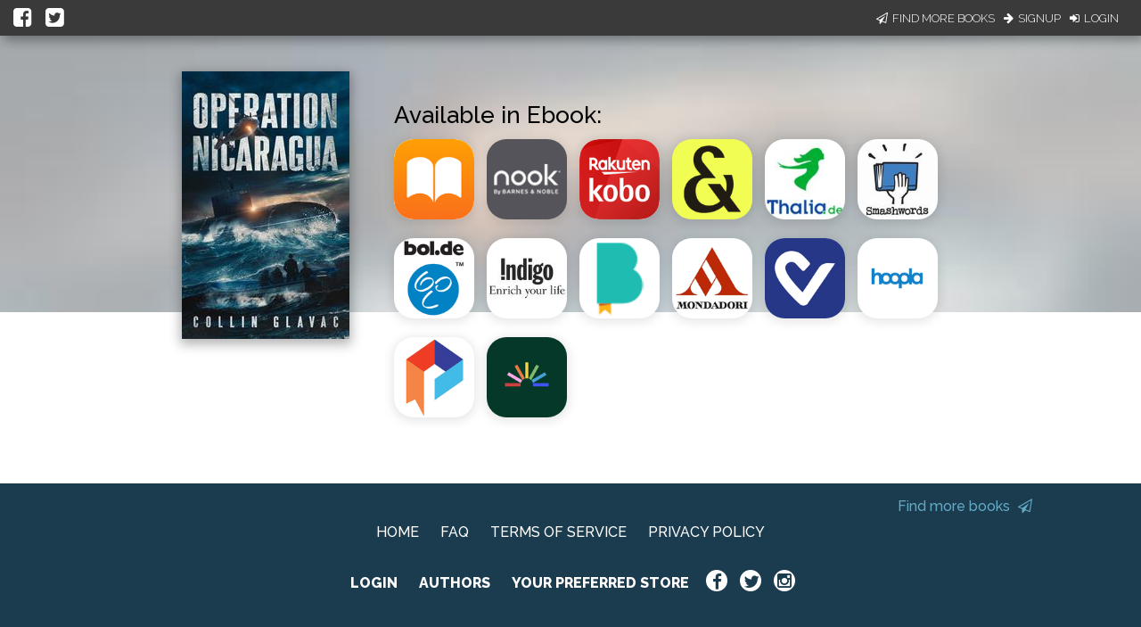

--- FILE ---
content_type: text/html; charset=utf-8
request_url: https://books2read.com/u/brPJYA
body_size: 24196
content:




<!DOCTYPE html>
<html lang="en">
    <head>
        
<script async src="https://www.googletagmanager.com/gtag/js?id=G-F1GFGWQ76W"></script>
<script>
  window.dataLayer = window.dataLayer || [];
  function gtag(){dataLayer.push(arguments);}
  gtag('js', new Date());

  
  gtag('config', 'G-F1GFGWQ76W');
</script>

        <meta charset="UTF-8">
        <meta name="viewport" content="width=device-width, initial-scale=1">
        
    

<meta name="twitter:site"           content="@findbooks2read" />
<meta name="twitter:card"           content="summary_large_image" />
<meta property="fb:app_id"          content="160403027762684" />
<meta property="og:url"             content="https://books2read.com/u/brPJYA" />

    <meta property="og:type"            content="book" />
    <meta property="book:author"        content="Collin Glavac ">
    <meta property="book:isbn"          content="">
    <meta property="book:release_date"  content="2021-06-12">

    
    <meta name="twitter:title"          content="Available now at your favorite digital store!">
    <meta name="twitter:description"    content="Operation Nicaragua by Collin Glavac" />
    
        <meta name="twitter:image"      content="https://books2read-prod.s3.amazonaws.com/ubl_book_images/book_display_image_FRs4aOP" />
        <meta name="twitter:image:alt"  content="Operation Nicaragua by Collin Glavac" />
    

    
    <meta property="og:title"           content="Available now at your favorite digital store!" />
    <meta property="og:description"     content="Operation Nicaragua by Collin Glavac" />
    
        <meta property="og:image"       content="https://books2read-prod.s3.amazonaws.com/ubl_book_images/book_display_image_FRs4aOP" />
    

    
    <meta property="d2d:type"           content="ubl" />

        <title>Operation Nicaragua | Universal Book Links Help You Find Books at Your Favorite Store!</title>

        
<link rel="apple-touch-icon" sizes="57x57" href="https://d358kmd7snii3m.cloudfront.net/static/images/favicons/apple-touch-icon-57x57.ae439302a534.png">
<link rel="apple-touch-icon" sizes="60x60" href="https://d358kmd7snii3m.cloudfront.net/static/images/favicons/apple-touch-icon-60x60.b0a7957ca1bb.png">
<link rel="apple-touch-icon" sizes="72x72" href="https://d358kmd7snii3m.cloudfront.net/static/images/favicons/apple-touch-icon-72x72.b20bbbf49a9a.png">
<link rel="apple-touch-icon" sizes="76x76" href="https://d358kmd7snii3m.cloudfront.net/static/images/favicons/apple-touch-icon-76x76.b0e23ac89cf7.png">
<link rel="apple-touch-icon" sizes="114x114" href="https://d358kmd7snii3m.cloudfront.net/static/images/favicons/apple-touch-icon-114x114.d449886428bd.png">
<link rel="apple-touch-icon" sizes="120x120" href="https://d358kmd7snii3m.cloudfront.net/static/images/favicons/apple-touch-icon-120x120.2f42ae391a3a.png">
<link rel="apple-touch-icon" sizes="144x144" href="https://d358kmd7snii3m.cloudfront.net/static/images/favicons/apple-touch-icon-144x144.ed96597b03b5.png">
<link rel="apple-touch-icon" sizes="152x152" href="https://d358kmd7snii3m.cloudfront.net/static/images/favicons/apple-touch-icon-152x152.f356a2e8ce09.png">
<link rel="apple-touch-icon" sizes="180x180" href="https://d358kmd7snii3m.cloudfront.net/static/images/favicons/apple-touch-icon-180x180.e2ec32f7f30e.png">
<link rel="icon" type="image/png" href="https://d358kmd7snii3m.cloudfront.net/static/images/favicons/favicon-32x32.f9641357f05f.png" sizes="32x32">
<link rel="icon" type="image/png" href="https://d358kmd7snii3m.cloudfront.net/static/images/favicons/favicon-194x194.7e2b234035fc.png" sizes="194x194">
<link rel="icon" type="image/png" href="https://d358kmd7snii3m.cloudfront.net/static/images/favicons/favicon-96x96.6c76353e8d6b.png" sizes="96x96">
<link rel="icon" type="image/png" href="https://d358kmd7snii3m.cloudfront.net/static/images/favicons/android-chrome-192x192.caddbcfe6b78.png" sizes="192x192">
<link rel="icon" type="image/png" href="https://d358kmd7snii3m.cloudfront.net/static/images/favicons/favicon-16x16.91fd8054834c.png" sizes="16x16">
<link rel="manifest" href="https://d358kmd7snii3m.cloudfront.net/static/images/favicons/manifest.5e28d8a9b5d2.json">
<meta name="msapplication-TileColor" content="#1b3b4f">
<meta name="msapplication-TileImage" content="https://d358kmd7snii3m.cloudfront.net/static/images/favicons/mstile-144x144.c6067981baa7.png">
<meta name="theme-color" content="#49c763">
        
        <!------------------------------------------------------------------------------------------------------------->
        <!--                                          3rd Party CSS                                                  -->
        <!------------------------------------------------------------------------------------------------------------->
        <link rel="stylesheet" href="https://maxcdn.bootstrapcdn.com/font-awesome/4.5.0/css/font-awesome.min.css">
        <link rel="stylesheet" href="https://cdnjs.cloudflare.com/ajax/libs/materialize/0.97.0/css/materialize.min.css">
        <link href='https://fonts.googleapis.com/css?family=Bitter:700|Raleway:400,500,700,800,300' rel='stylesheet' type='text/css'>
        <link href="https://fonts.googleapis.com/css?family=Playfair+Display:400,700,700i" rel="stylesheet">
        <link href="https://fonts.googleapis.com/css?family=Material+Icons" rel="stylesheet">
        <link href="https://cdnjs.cloudflare.com/ajax/libs/animate.css/3.5.1/animate.css" rel="stylesheet" type="text/css">

        <!------------------------------------------------------------------------------------------------------------->
        <!--                                          Books2Read CSS                                                 -->
        <!------------------------------------------------------------------------------------------------------------->
        
            <link rel="stylesheet" href="https://d358kmd7snii3m.cloudfront.net/static/CACHE/css/output.a6a067fe163a.css" type="text/css">
        
        

        <!------------------------------------------------------------------------------------------------------------->
        <!--                                          3rd Party JS                                                   -->
        <!------------------------------------------------------------------------------------------------------------->
        <script>
!function(f,b,e,v,n,t,s){if(f.fbq)return;n=f.fbq=function(){n.callMethod?
n.callMethod.apply(n,arguments):n.queue.push(arguments)};if(!f._fbq)f._fbq=n;
n.push=n;n.loaded=!0;n.version='2.0';n.queue=[];t=b.createElement(e);t.async=!0;
t.src=v;s=b.getElementsByTagName(e)[0];s.parentNode.insertBefore(t,s)}(window,
document,'script','https://connect.facebook.net/en_US/fbevents.js');

fbq('init', '160403027762684');
fbq('track', "PageView");</script>
<noscript><img height="1" width="1" style="display:none"
src="https://www.facebook.com/tr?id=160403027762684&ev=PageView&noscript=1"
/></noscript>
        <script src="https://cdnjs.cloudflare.com/ajax/libs/jquery/2.1.4/jquery.min.js"></script>
        <script src="https://cdnjs.cloudflare.com/ajax/libs/jquery-cookie/1.4.1/jquery.cookie.min.js"></script>
        <script src="//cdnjs.cloudflare.com/ajax/libs/jqueryui/1.12.1/jquery-ui.min.js"></script>
        <script src="https://cdnjs.cloudflare.com/ajax/libs/materialize/0.97.5/js/materialize.min.js"></script>
        <script src="https://cdnjs.cloudflare.com/ajax/libs/underscore.js/1.8.3/underscore-min.js"></script>
        <script src="https://cdnjs.cloudflare.com/ajax/libs/backbone.js/1.2.3/backbone-min.js"></script>
        <script src="https://cdnjs.cloudflare.com/ajax/libs/clipboard.js/1.5.8/clipboard.min.js"></script>

        <!------------------------------------------------------------------------------------------------------------->
        <!--                                          Books2Read JS                                                  -->
        <!------------------------------------------------------------------------------------------------------------->
        <script>
            var USER_IS_AUTHENTICATED = false;
            String.prototype.endsWith = function(suffix) {
                return this.indexOf(suffix, this.length - suffix.length) !== -1;
            };
            function triggerChangePasswordFor(email, successCallback, errorCallback) {
                $.post('/links/api/password-reset/', {email: email}).done(successCallback).fail(errorCallback);
            }
            function csrfSafeMethod(method) {
                return (/^(GET|HEAD|OPTIONS|TRACE)$/.test(method));
            }
            $.ajaxSetup({
                beforeSend: function(xhr, settings) {
                    var token = $.cookie('csrftoken');
                    if (!token) {
                        token = $('input[name="csrfmiddlewaretoken"]').attr('value');
                    }
                    if (!csrfSafeMethod(settings.type) && !this.crossDomain) {
                        xhr.setRequestHeader("X-CSRFToken", token);
                    }
                }
            });
        </script>
        
            <script src="https://d358kmd7snii3m.cloudfront.net/static/js/users/models/account.d814ef63724e.js"></script>
            <script src="https://d358kmd7snii3m.cloudfront.net/static/js/users/views/account.40435c50dfbf.js"></script>
        
        
    <script src="https://d358kmd7snii3m.cloudfront.net/static/js/book_links/models/ubl.8f1088b8fad9.js"></script>
    <script src="https://d358kmd7snii3m.cloudfront.net/static/js/book_links/views/ubl.5e987292f3c2.js"></script>
    <script>
        var STATIC_ERROR_IMAGE_URL = "https://d358kmd7snii3m.cloudfront.net/static/images/error/missingno.24c1b66538a1.jpg";
        var AUTHOR_PROFILE_URLS = [{"name": "Collin Glavac", "url": "/ap/8pr6JO/Collin-Glavac"}];
        var NUM_STORES_AVAILABLE = 14;
        var BOOK_URL = "/b/brPJYA";
        $('head').append('<script type="text/javascript" src="/links/get-reader-context/?nocache=' + new Date().getTime() + '">');
    </script>

        <script>
  !function(f,b,e,v,n,t,s)
  {if(f.fbq)return;n=f.fbq=function(){n.callMethod?
  n.callMethod.apply(n,arguments):n.queue.push(arguments)};
  if(!f._fbq)f._fbq=n;n.push=n;n.loaded=!0;n.version='2.0';
  n.queue=[];t=b.createElement(e);t.async=!0;
  t.src=v;s=b.getElementsByTagName(e)[0];
  s.parentNode.insertBefore(t,s)}(window, document,'script',
  'https://connect.facebook.net/en_US/fbevents.js');
  fbq('init', '160403027762684');
  fbq('track', 'PageView');
</script>

        
    <script type="application/ld+json" id="json-ld-snippet"></script>
    <script>
        var jsonBookTitle = "Operation Nicaragua";
        var jsonBookAuthor = "Collin Glavac";
    </script>

        
    
    

    </head>
    <body class="top-level-body">
        
        <div class="body-wrapper">
    <link rel="stylesheet" href="https://d358kmd7snii3m.cloudfront.net/static/CACHE/css/output.36df93d70716.css" type="text/css">

    <div id="hero" class="row book-row">
        
            




<script type="text/javascript">
    function submitEmail(event) {
        var email = $('#email-signup-form input#email').val();
        var name = $('#email-signup-form input#name').val();
        var canEmail = $('#email-signup-form input#receive_marketing_emails').is(":checked");
        $.ajax('/author/subscribe/', {method: 'POST', data: {name: name, email: email, receive_marketing_emails: canEmail}});
        $('#email-signup-confirmation').openModal();
        $('#email-signup-form input#email').val('');
        $('#email-signup-form label[for="email"]').removeClass('active');
        $('#email-signup-form input#name').val('');
        $('#email-signup-form label[for="name"]').removeClass('active');
        if (canEmail) {
            $('#email-signup-form input#receive_marketing_emails').click();
        }
    }
    function showAuthedUserSignUpModal(event) {
        event.preventDefault();
        $('#authed-email-signup').openModal();
    }
    function showSignUpModal(event) {
        event.preventDefault();
        $('#email-signup').openModal();
    }
    function toggleActive(event, resource_type, currentlyActive) {
        event.preventDefault();

        if (typeof window.csrf === "undefined") {
            if (window.readingListCsrfToken) {
                window.csrf = window.readingListCsrfToken;
            }
            else {
                console.log('no csrf');
                return; // can't call server
            }
        }

        const data = new FormData();
        var hasData = false;
        var serverURL = null;
        if (resource_type === 'author') {
            data.append('active', !currentlyActive);
            hasData = true;
            serverURL = window.authorProfileUpdateURL;
        }
        else if (resource_type === 'book') {
            data.append('book_active', !currentlyActive);
            hasData = true;
            serverURL = window.bookUpdateURL;
        }
        else if (resource_type === 'reading_list') {
            data.append('active', !currentlyActive);
            hasData = true;
            serverURL = window.readingListSaveURL;
        }

        if (!hasData || !serverURL) {
            return; // nothing to do
        }

        const xhr = new XMLHttpRequest();
        xhr.open('PUT', serverURL, true);
        xhr.setRequestHeader("X-CSRFToken", window.csrf);
        xhr.onload = function (xhr) {
            if (xhr.readyState === 4) {
                console.log(xhr.statusText);
            }
            window.location.reload(true);
        };
        xhr.onerror = function (xhr) {
            console.error(xhr.statusText);
            window.location.reload(true);
        };
        xhr.send(data);
    }
    window.resourceIsActive = true;
</script>

    <div id="login-signup-bar">
        <div>
            <a id="share-on-facebook" href=""><i class="fa fa-facebook-square" aria-hidden="true"></i></a>
            <a id="share-on-twitter" href=""><i class="fa fa-twitter-square" aria-hidden="true"></i></a>
        </div>
        
            <div>
                <a href="#" onclick="showSignUpModal(event)"><i class="fa fa-paper-plane-o" aria-hidden="true"></i>Find More Books</a>
                <a href="/register/signup/"><i class="fa fa-arrow-right" aria-hidden="true"></i>Signup</a>
                <a href="/authentication/login/?next=/u/brPJYA"><i class="fa fa-sign-in" aria-hidden="true"></i>Login</a>
            </div>
        
        
        <div id="notification-bar" style="display: none;"></div>
        
    </div>

<div id="email-signup" class="modal">
        <div class="modal-content">
            <h4>Sign up now to get the most out of Books2Read</h4>
            <p style="margin-top: 15px;">We're always making new tools to help you discover, save, and share your favorite books.</p>
            <p>Sign up now to get updates whenever we release new features!</p>
            <form enctype="multipart/form-data" id="email-signup-form">
                <div class="input-field col s8 offset-s2" style="float: none;">
                    <input type="text" id="name" maxlength="100"/>
                    <label for="name"><span>Name</span></label>
                </div>
                <div class="input-field col s8 offset-s2" style="float: none;">
                    <input type="email" id="email"/>
                    <label for="email"><span>Email</span></label>
                </div>
                <div class="input-field col s8 offset-s2" style="float: none;">
                    <input type="checkbox" id="receive_marketing_emails"/>
                    <label for="receive_marketing_emails"><span>Yes! Send me book discovery news, tips, & tricks!</span></label>
                </div>
            </form>
        </div>
        <div class="modal-footer">
            <a href="#!" class="modal-close btn-green" onclick="submitEmail()">Sign me up!</a>
        </div>
    </div>
    <div id="authed-email-signup" class="modal">
        <div class="modal-content">
            <h4>Discover something great at Books2Read.</h4>
            <p style="margin-top: 15px;">We're always making new tools to help you discover, save, and share your favorite books.</p>
            <p>Watch your email for exciting announcements and new features coming soon!</p>
        </div>
        <div class="modal-footer">
            <a href="#!" class="modal-close btn-green">Cool</a>
        </div>
    </div>
    <div id="email-signup-confirmation" class="modal">
        <div class="modal-content">
            <h4>Thanks for signing up for Books2Read notifications!</h4>
            <p style="margin-top: 15px;">Check your inbox for a confirmation email with instructions to finish signing up.</p>
        </div>
        <div class="modal-footer">
            <a href="#!" class="modal-close btn-green">Cool</a>
        </div>
    </div>
<script type="text/javascript">
    getResourceType = function () {
        // Handle case of being on the author page
        return $('meta[property="d2d:type"]').attr('content');
    };
    $('#share-on-facebook').click(function(e){
        e.preventDefault();
        var b2rLink = window.location.href.split('?')[0];
        var fbpopup = window.open("https://www.facebook.com/sharer/sharer.php?u=" + b2rLink, "pop", "width=600, height=400, scrollbars=no");
    });
    $('#share-on-twitter').click(function(e) {
        e.preventDefault();
        // Set some vars to values we hope are less than 280 long...
        var b2rLink = window.location.href.split('?')[0];

        var resourceType = getResourceType();
        var blurb = "",
            titleText = "";
        if (resourceType === 'author_profile') {
            titleText = $('p#author-name a').text();
            blurb = "Find books by " + titleText + " at your favorite digital store!";
        }
        else if (resourceType === 'book'){
            titleText = $('#book-info p.book-title').text();
            blurb = 'Find ' + titleText + ' at your favorite digital store!';
        }
        else if (resourceType === 'ubl'){
            titleText = $('#book-info meta[itemprop=name]').attr('content');
            blurb = 'Find ' + titleText + ' at your favorite digital store!';
        }
        else if (resourceType === 'reading_list') {
            titleText = $('meta[property="d2d:name"]').attr('content');
            var tagLine = $('meta[property="d2d:tagLine"]').attr('content');
            blurb = titleText + ': ' + tagLine;
        }

        if (resourceType === 'book' && (b2rLink + blurb).length > 280) {
            // CustomName.name has max length of 100, so this should always work
            blurb = "Find this book at your favorite digital store!";
        }

        var width = 575,
            height = 400,
            left = ($(window).width() - width) / 2,
            top = ($(window).height() - height) / 2,
            url = 'http://twitter.com/share?url=' + b2rLink + '&text=' + encodeURIComponent(blurb),
            opts = 'status=1' +
                ',width=' + width +
                ',height=' + height +
                ',top=' + top +
                ',left=' + left;
        window.open(url, 'twitter', opts);
    });
</script>
<link rel="stylesheet" href="https://d358kmd7snii3m.cloudfront.net/static/CACHE/css/output.7dd2b39de396.css" type="text/css">
        
        <a href="" target="_blank" class="btn admin-link"
           style="display: none; z-index: 99999; position: absolute; top: 10px; left: 10px;"
        >
            Admin
        </a>
    </div>

    <div id="book-info" class="col s12 m10 offset-m1 l4 offset-l4 book-info" itemscope itemtype="http://schema.org/Book" itemprop="offers" itemid="#ublid">
        <div class="book-info-wrapper">
            <div class="cover-img-wrapper">
                <a href="/b/brPJYA">
                    <img src="https://books2read-prod.s3.amazonaws.com/CACHE/images/ubl_book_images/book_display_image_FRs4aOP/4a585b30e0a802ef3a67d4cdb7c8e70b" itemprop="image" alt="Operation Nicaragua">
                </a>
            </div>
            
                <div class="book-info-text">
                    <div id="book-and-author"></div>
                    <div id="store-info-wrapper">

                        

                        <div class="col s12 is-available ebook">
                            <span class="store-or-stores ebook">Available in Ebook:</span>
                        </div>
                        <div class="row stores-row ebook">
                            <div class="col s12 m10 offset-m1 l6 offset-l3 store-icons"></div>
                        </div>

                        

                        

                    </div>
                </div>
            
        </div>
    </div>

    <script type="text/javascript">
        $(function() {
            $('#hero').css("background-image", "url('https://books2read-prod.s3.amazonaws.com/CACHE/images/ubl_book_images/book_display_image_FRs4aOP/aba33b37002757a7d60adcbb784fc7d7')");
        });
    </script>

</div>
        



<link rel="stylesheet" href="https://d358kmd7snii3m.cloudfront.net/static/CACHE/css/output.11faf15478f8.css" type="text/css">


<div class="row footer-row">
    <div class="logged-out">
        
            <div class="col s10 offset-s1 is-this-your-book" style="display: initial;">
                
                <a href="#!" onclick="$('#email-signup').openModal()">Find more books <i style="color: #63AAC5;" class="fa fa-paper-plane-o" aria-hidden="true"></i></a>
            </div>
        
        <div class="col s10 offset-s1">
            <a href="/">HOME</a>
            <a href="/faq/">FAQ</a>
            <a href="/site/tos">TERMS OF SERVICE</a>
            <a href="/privacy-policy/">PRIVACY POLICY</a>
        </div>
        <div class="col s10 offset-s1 second-row-links">
            <a href="/authentication/login/">LOGIN</a>
            <a href="/faq/author/">AUTHORS</a>
            <a href="/links/preferences/">YOUR PREFERRED STORE</a>
            <div class="social-wrapper">
                <a class="social-icon" href="https://www.facebook.com/findbooks2read/"><i class="fa fa-facebook icon-interior"></i></a>
                <a class="social-icon" href="https://twitter.com/findbooks2read"><i class="fa fa-twitter icon-interior"></i></a>
                <a class="social-icon" href="https://www.instagram.com/findbooks2read/"><i class="fa fa-instagram icon-interior"></i></a>
            </div>
        </div>
    </div>
    <div class="logged-in">
        <div class="col s10 offset-s1 is-this-your-book">
            <a>Is this your book? Add additional Stores <i class="fa fa-caret-square-o-down"></i></a>
        </div>
        <div class="col s10 offset-s1">
            <a href="/">HOME</a>
            <a href="/faq/author/">AUTHOR FAQ</a>
            <a href="/site/tos">TERMS OF SERVICE</a>
            <a href="/links/my-account/">MY ACCOUNT</a>
            <a href="/privacy-policy/">PRIVACY POLICY</a>
        </div>
        <div class="col s10 offset-s1 second-row-links">
            <form method="post" action="/authentication/logout/" style="display:inline; margin:0;">
                <input type="hidden" name="csrfmiddlewaretoken" value="PZ3CP4vCMTmKEbxnlhKNVoJvTf59vw4JVanpNLw9SXd53A7QlVjtRWisiG8yAUp0">
                <button type="submit" class="footer-logout-button">LOG OUT</button>
            </form>
            <a href="/links/preferences/">YOUR PREFERRED STORE</a>
            <div class="social-wrapper">
                
                    <a class="social-icon" href="https://www.facebook.com/findbooks2read/"><i class="fa fa-facebook icon-interior"></i></a>
                    <a class="social-icon" href="https://twitter.com/findbooks2read"><i class="fa fa-twitter icon-interior"></i></a>
                    <a class="social-icon" href="https://www.instagram.com/findbooks2read/"><i class="fa fa-instagram icon-interior"></i></a>
                
            </div>
        </div>
    </div>
    <div class="copyright col s10 offset-s1">
        <span>&copy; 2026 Books2Read</span> | <span><a style="margin: 0;" href=/accessibility-information>Accessibility Information</a></span>
    </div>
</div>
        <noscript><img height="1" width="1" style="display:none"
  src="https://www.facebook.com/tr?id=160403027762684&ev=PageView&noscript=1"
/></noscript>

    </body>
</html>

--- FILE ---
content_type: application/javascript
request_url: https://books2read.com/links/get-reader-context/?nocache=1769426128118&_=1769426128053
body_size: -150
content:
var urlKey="brPJYA", readOnly=false, readerOwnsUbl="False", storePreference=null, doNotPrompt=false;